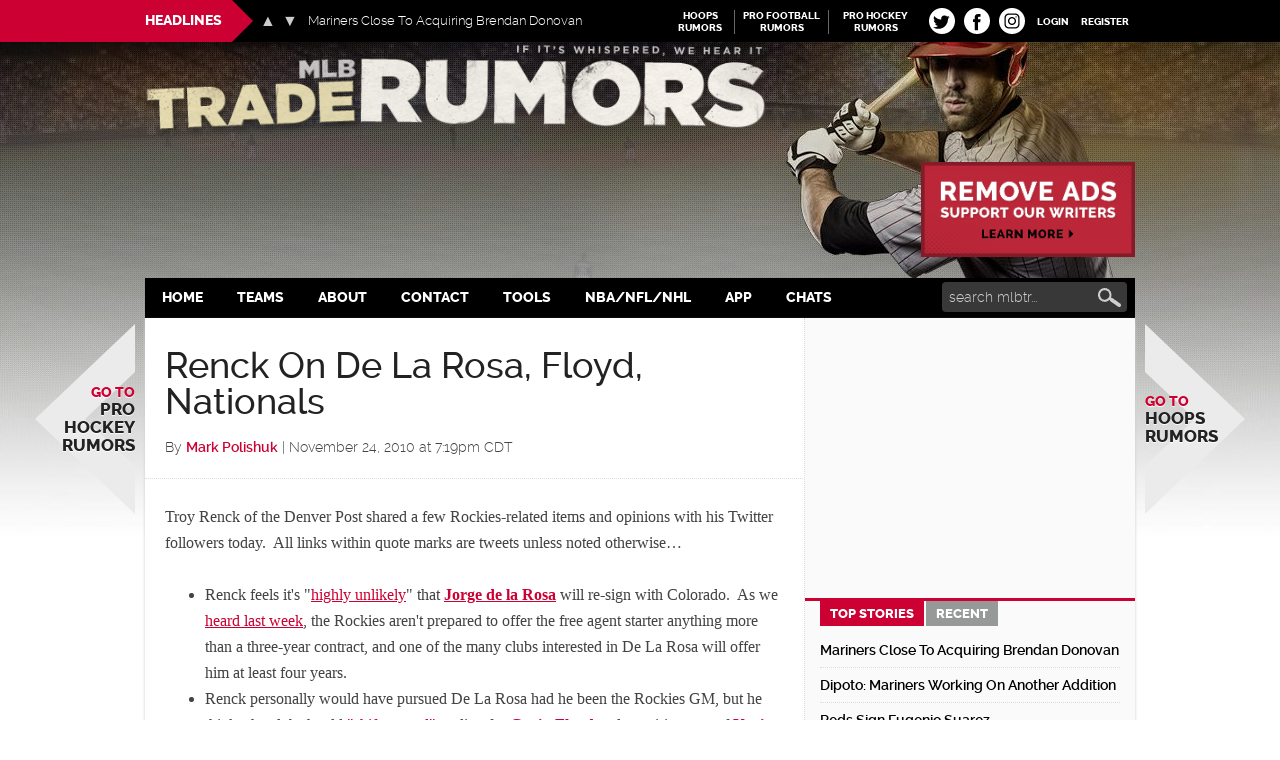

--- FILE ---
content_type: application/javascript; charset=utf-8
request_url: https://fundingchoicesmessages.google.com/f/AGSKWxV8yHxnETD-HIZ-qBMuehetQtqU6l_aUpTK0pgyMoadU1HXB8IFsYUCarVRd7XpsZluXxFWbHiklG8M3hZ8nI3CIwMFgtevmUSQ-daIVyczOQSqZ7S-6yHFuccrbp1MPK32K_7NKqfb2tR0AUVAlLS9-S8Z9B1FA8fq9M-bipEGAkYk8zD0V3OIor9u/_/postad._online_ad./adsky..se/ads//bannerframeopenads_
body_size: -1286
content:
window['0914e18f-0436-49ec-94e6-176f903be30f'] = true;